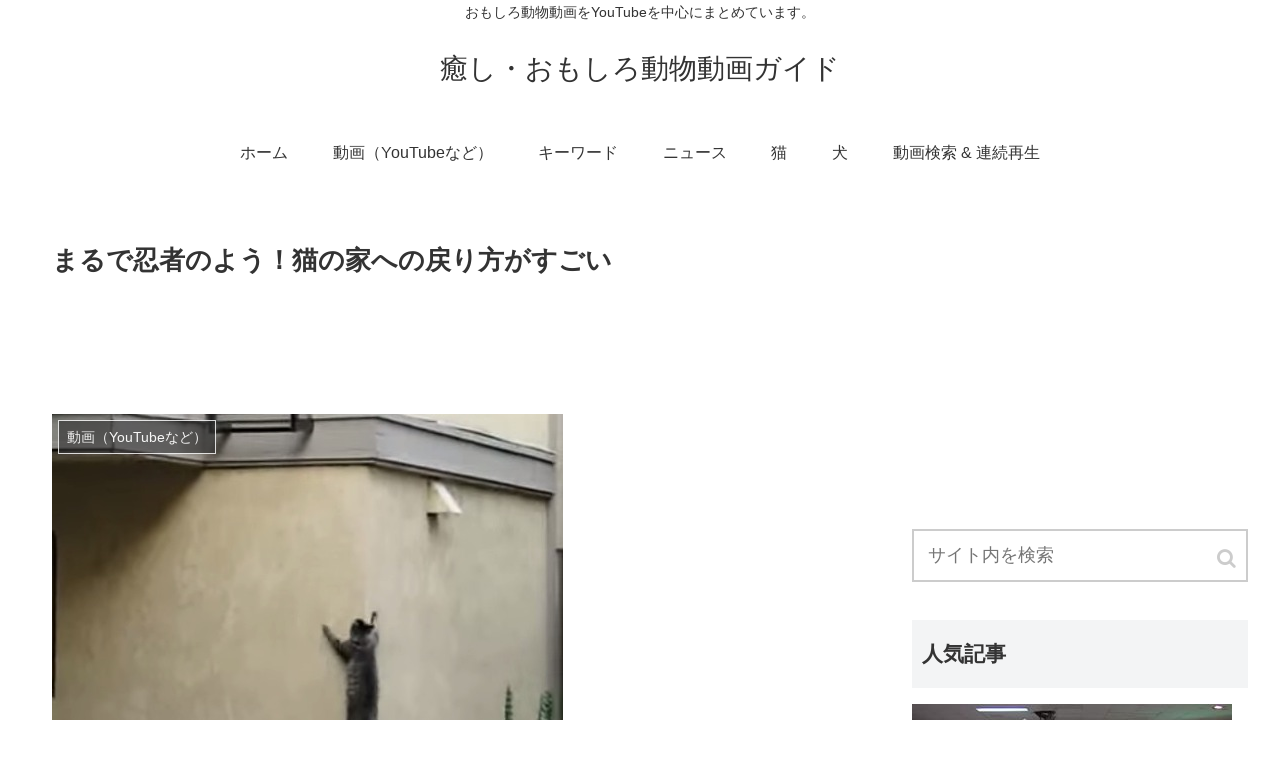

--- FILE ---
content_type: text/html; charset=UTF-8
request_url: https://pet-zuki.com/movie/pet-749.html
body_size: 12162
content:
<!doctype html>
<html lang="ja">

<head>
    <!-- Global site tag (gtag.js) - Google Analytics -->
  <script async src="https://www.googletagmanager.com/gtag/js?id=UA-104059993-1"></script>
  <script>
    window.dataLayer = window.dataLayer || [];
    function gtag(){dataLayer.push(arguments);}
    gtag('js', new Date());

    gtag('config', 'UA-104059993-1');
  </script>
  <!-- /Global site tag (gtag.js) - Google Analytics -->
  
  <!-- Other Analytics -->
<meta name="msvalidate.01" content="01D0153515CA8066413AEC35742A7273" />
<!-- /Other Analytics -->

<meta charset="utf-8">
<link rel="amphtml" href="https://pet-zuki.com/movie/pet-749.html?amp=1">

<meta http-equiv="X-UA-Compatible" content="IE=edge">

<meta name="HandheldFriendly" content="True">
<meta name="MobileOptimized" content="320">
<meta name="viewport" content="width=device-width, initial-scale=1"/>

<!-- Google Auto AdSense -->
<script async src="//pagead2.googlesyndication.com/pagead/js/adsbygoogle.js"></script>
<script>
  (adsbygoogle = window.adsbygoogle || []).push({
    google_ad_client: "ca-pub-7709522637658822",
    enable_page_level_ads: true
  });
</script>
<!-- End Google Auto AdSense -->


<title>まるで忍者のよう！猫の家への戻り方がすごい  |  癒し・おもしろ動物動画ガイド</title>
<link rel='dns-prefetch' href='//cdnjs.cloudflare.com' />
<link rel='dns-prefetch' href='//b.st-hatena.com' />
<link rel='dns-prefetch' href='//maxcdn.bootstrapcdn.com' />
<link rel='dns-prefetch' href='//s.w.org' />
<link rel="alternate" type="application/rss+xml" title="癒し・おもしろ動物動画ガイド &raquo; フィード" href="https://pet-zuki.com/feed" />
<link rel="alternate" type="application/rss+xml" title="癒し・おもしろ動物動画ガイド &raquo; コメントフィード" href="https://pet-zuki.com/comments/feed" />
<link rel='stylesheet' id='cocoon-style-css'  href='https://pet-zuki.com/sys/wp-content/themes/cocoon-master/style.css?ver=4.9.26&#038;fver=20180830053529' media='all' />
<style id='cocoon-style-inline-css'>
@media screen and (max-width:480px){.page-body{font-size:16px}}.main{width:860px}.sidebar{width:356px}@media screen and (max-width:1242px){ .wrap{width:auto}.main,.sidebar,.sidebar-left .main,.sidebar-left .sidebar{margin:0 .5%}.main{width:67%}.sidebar{padding:0 10px;width:30%}.entry-card-thumb{width:38%}.entry-card-content{margin-left:40%}}body::after{content:url(https://pet-zuki.com/sys/wp-content/themes/cocoon-master/lib/analytics/access.php?post_id=749&post_type=post);display:none}.toc-content,#toc-checkbox{display:none}#toc-checkbox:checked~.toc-content{display:block}.toc-title::after{content:'[開く]';margin-left:.5em;cursor:pointer;font-size:.8em}.toc-title:hover::after{text-decoration:underline}#toc-checkbox:checked+.toc-title::after{content:'[閉じる]'}#navi .navi-in>ul>li{width:auto}#navi .navi-in>ul>li>a{padding:0 1.4em}
</style>
<link rel='stylesheet' id='font-awesome-style-css'  href='https://maxcdn.bootstrapcdn.com/font-awesome/4.7.0/css/font-awesome.min.css?ver=4.9.26' media='all' />
<link rel='stylesheet' id='icomoon-style-css'  href='https://pet-zuki.com/sys/wp-content/themes/cocoon-master/webfonts/icomoon/style.css?ver=4.9.26&#038;fver=20180830053555' media='all' />
<link rel='stylesheet' id='baguettebox-style-css'  href='https://pet-zuki.com/sys/wp-content/themes/cocoon-master/plugins/baguettebox/dist/baguetteBox.min.css?ver=4.9.26&#038;fver=20180830053317' media='all' />
<link rel='stylesheet' id='slick-theme-style-css'  href='https://pet-zuki.com/sys/wp-content/themes/cocoon-master/plugins/slick/slick-theme.css?ver=4.9.26&#038;fver=20180830053413' media='all' />
<link rel='stylesheet' id='cocoon-child-style-css'  href='https://pet-zuki.com/sys/wp-content/themes/cocoon-child-master/style.css?ver=4.9.26&#038;fver=20180830054533' media='all' />
<link rel='stylesheet' id='contact-form-7-css'  href='https://pet-zuki.com/sys/wp-content/plugins/contact-form-7/includes/css/styles.css?ver=5.0.5&#038;fver=20181116030531' media='all' />
<link rel='shortlink' href='https://pet-zuki.com/?p=749' />
<script>
	window._se_plugin_version = '8.1.9';
</script>
<!-- Cocoon site icon -->
<link rel="icon" href="https://pet-zuki.com/sys/wp-content/themes/cocoon-master/images/site-icon32x32.png" sizes="32x32" />
<link rel="icon" href="https://pet-zuki.com/sys/wp-content/themes/cocoon-master/images/site-icon192x192.png" sizes="192x192" />
<link rel="apple-touch-icon" href="https://pet-zuki.com/sys/wp-content/themes/cocoon-master/images/site-icon180x180.png" />
<meta name="msapplication-TileImage" content="https://pet-zuki.com/sys/wp-content/themes/cocoon-master/images/site-icon270x270.png" />
<!-- Cocoon canonical -->
<link rel="canonical" href="https://pet-zuki.com/movie/pet-749.html">
<!-- Cocoon meta description -->
<meta name="description" content="まるで忍者のよう！猫の家への戻り方がすごいです。２階から飼い主が呼んでいます。すると。。壁にしがみついた！よじ登り。。到着！">
<!-- Cocoon meta keywords -->
<meta name="keywords" content="動画（YouTubeなど）">
<!-- Cocoon JSON-LD -->
<script type="application/ld+json">
{
  "@context": "https://schema.org",
  "@type": "Article",
  "mainEntityOfPage":{
    "@type":"WebPage",
    "@id":"https://pet-zuki.com/movie/pet-749.html"
  },
  "headline": "まるで忍者のよう！猫の家への戻り方がすごい",
  "image": {
    "@type": "ImageObject",
    "url": "https://pet-zuki.com/sys/wp-content/uploads/5e9b49ea3cc258157a3ad9c05fe316dc1.jpg",
    "width": 696,
    "height": 505
  },
  "datePublished": "2014-05-28T12:00:38+00:00",
  "dateModified": "2017-11-30T22:33:58+00:00",
  "author": {
    "@type": "Person",
    "name": "staff1"
  },
  "publisher": {
    "@type": "Organization",
    "name": "癒し・おもしろ動物動画ガイド",
    "logo": {
      "@type": "ImageObject",
      "url": "https://pet-zuki.com/sys/wp-content/uploads/screenshot-2018-08-09-15.04.45.jpg",
      "width": 424,
      "height": 60
    }
  },
  "description": "まるで忍者のよう！猫の家への戻り方がすごいです。２階から飼い主が呼んでいます。すると。。壁にしがみついた！よじ登り。。到着！…"
}
</script><!-- OGP -->
<meta property="og:type" content="article">
<meta property="og:description" content="まるで忍者のよう！猫の家への戻り方がすごいです。２階から飼い主が呼んでいます。すると。。壁にしがみついた！よじ登り。。到着！">
<meta property="og:title" content="まるで忍者のよう！猫の家への戻り方がすごい">
<meta property="og:url" content="https://pet-zuki.com/movie/pet-749.html">
<meta property="og:image" content="https://pet-zuki.com/sys/wp-content/uploads/5e9b49ea3cc258157a3ad9c05fe316dc1.jpg">
<meta property="og:site_name" content="癒し・おもしろ動物動画ガイド">
<meta property="og:locale" content="ja_JP">
<meta property="article:published_time" content="2014-05-28T12:00:38+00:00" />
<meta property="article:modified_time" content="2017-11-30T22:33:58+00:00" />
<meta property="article:section" content="動画（YouTubeなど）">
<meta property="article:tag" content="猫">
<!-- /OGP -->
<!-- Twitter Card -->
<meta name="twitter:card" content="summary">
<meta name="twitter:description" content="まるで忍者のよう！猫の家への戻り方がすごいです。２階から飼い主が呼んでいます。すると。。壁にしがみついた！よじ登り。。到着！">
<meta name="twitter:title" content="まるで忍者のよう！猫の家への戻り方がすごい">
<meta name="twitter:url" content="https://pet-zuki.com/movie/pet-749.html">
<meta name="twitter:image" content="https://pet-zuki.com/sys/wp-content/uploads/5e9b49ea3cc258157a3ad9c05fe316dc1.jpg">
<meta name="twitter:domain" content="pet-zuki.com">
<meta name="twitter:creator" content="@https://twitter.com/pet_zuki_zuki">
<meta name="twitter:site" content="@https://twitter.com/pet_zuki_zuki">
<!-- /Twitter Card -->



</head>

<body class="post-template-default single single-post postid-749 single-format-standard public-page page-body categoryid-1 ff-yu-gothic fz-18px fw-400 hlt-center-logo-wrap ect-entry-card-wrap rect-vartical-card-4-wrap  scrollable-sidebar no-scrollable-main sidebar-right mblt-slide-in author-guest no-carousel mobile-button-slide-in no-mobile-sidebar no-sp-snippet-related" itemscope itemtype="https://schema.org/WebPage">




<div id="container" class="container cf">
  <div id="header-container" class="header-container">
  <div class="header-container-in hlt-center-logo">
    <header id="header" class="header cf" itemscope itemtype="https://schema.org/WPHeader">

      <div id="header-in" class="header-in wrap cf" itemscope itemtype="https://schema.org/WebSite">

        <div class="tagline" itemprop="alternativeHeadline">おもしろ動物動画をYouTubeを中心にまとめています。</div>

        <div class="logo logo-header logo-text"><a href="https://pet-zuki.com" class="site-name site-name-text-link" itemprop="url"><span class="site-name-text" itemprop="name about">癒し・おもしろ動物動画ガイド</span></a></div>
        
      </div>

    </header>

    <!-- Navigation -->
<nav id="navi" class="navi cf" itemscope itemtype="https://schema.org/SiteNavigationElement">
  <div id="navi-in" class="navi-in wrap cf">
    <ul id="menu-%e3%83%a1%e3%83%8b%e3%83%a5%e3%83%bc-1" class="menu-header"><li id="menu-item-18" class="menu-item menu-item-type-custom menu-item-object-custom menu-item-home"><a href="https://pet-zuki.com/"><div class="caption-wrap"><div class="item-label">ホーム</div></div></a></li>
<li id="menu-item-4614" class="menu-item menu-item-type-taxonomy menu-item-object-category current-post-ancestor current-menu-parent current-post-parent"><a href="https://pet-zuki.com/movie"><div class="caption-wrap"><div class="item-label">動画（YouTubeなど）</div></div></a></li>
<li id="menu-item-427" class="menu-item menu-item-type-post_type menu-item-object-page"><a href="https://pet-zuki.com/tag"><div class="caption-wrap"><div class="item-label">キーワード</div></div></a></li>
<li id="menu-item-272" class="menu-item menu-item-type-taxonomy menu-item-object-category"><a href="https://pet-zuki.com/news"><div class="caption-wrap"><div class="item-label">ニュース</div></div></a></li>
<li id="menu-item-270" class="menu-item menu-item-type-custom menu-item-object-custom"><a href="https://pet-zuki.com/tag/cat"><div class="caption-wrap"><div class="item-label">猫</div></div></a></li>
<li id="menu-item-271" class="menu-item menu-item-type-custom menu-item-object-custom"><a href="https://pet-zuki.com/tag/dog"><div class="caption-wrap"><div class="item-label">犬</div></div></a></li>
<li id="menu-item-5698" class="menu-item menu-item-type-post_type menu-item-object-page"><a href="https://pet-zuki.com/youtube_jukebox"><div class="caption-wrap"><div class="item-label">動画検索 &#038; 連続再生</div></div></a></li>
</ul>      </div><!-- /#navi-in -->
</nav>
<!-- /Navigation -->  </div><!-- /.header-container-in -->
</div><!-- /.header-container -->
  
  
  <div id="carousel" class="carousel">
  <div id="carousel-in" class="carousel-in wrap">
    <div class="carousel-content cf">
              <a href="https://pet-zuki.com/movie/pet-352.html" class="carousel-entry-card-wrap a-wrap cf" title="睡魔と戦うプレーリードッグがカワイイ！">
<article class="carousel-entry-card e-card cf">

  <figure class="carousel-entry-card-thumb card-thumb">
        <img width="320" height="180" src="https://pet-zuki.com/sys/wp-content/uploads/2d83c97427a6d7b05b09addb705585771-320x180.jpg" class="carousel-entry-card-thumb-image card-thumb-image wp-post-image" alt="" srcset="https://pet-zuki.com/sys/wp-content/uploads/2d83c97427a6d7b05b09addb705585771-320x180.jpg 320w, https://pet-zuki.com/sys/wp-content/uploads/2d83c97427a6d7b05b09addb705585771-120x67.jpg 120w, https://pet-zuki.com/sys/wp-content/uploads/2d83c97427a6d7b05b09addb705585771-160x90.jpg 160w" sizes="(max-width: 320px) 100vw, 320px" />        <span class="cat-label cat-label-20">おすすめ</span>  </figure><!-- /.carousel-entry-thumb -->

  <div class="carousel-entry-card-content card-content">
    <div class="carousel-entry-card-title card-title">
      睡魔と戦うプレーリードッグがカワイイ！    </div>

  </div><!-- /.carousel-entry-card-content -->
</article><!-- /.carousel-entry-card -->
</a><!-- /.carousel-entry-card-wrap -->              <a href="https://pet-zuki.com/movie/pet-415.html" class="carousel-entry-card-wrap a-wrap cf" title="猫に段ボールの輪を見せたら。。。凄い技を披露！">
<article class="carousel-entry-card e-card cf">

  <figure class="carousel-entry-card-thumb card-thumb">
        <img width="320" height="180" src="https://pet-zuki.com/sys/wp-content/uploads/b978410a2cb313f8965723b0cf429d161-320x180.jpg" class="carousel-entry-card-thumb-image card-thumb-image wp-post-image" alt="" srcset="https://pet-zuki.com/sys/wp-content/uploads/b978410a2cb313f8965723b0cf429d161-320x180.jpg 320w, https://pet-zuki.com/sys/wp-content/uploads/b978410a2cb313f8965723b0cf429d161-120x67.jpg 120w, https://pet-zuki.com/sys/wp-content/uploads/b978410a2cb313f8965723b0cf429d161-160x90.jpg 160w" sizes="(max-width: 320px) 100vw, 320px" />        <span class="cat-label cat-label-20">おすすめ</span>  </figure><!-- /.carousel-entry-thumb -->

  <div class="carousel-entry-card-content card-content">
    <div class="carousel-entry-card-title card-title">
      猫に段ボールの輪を見せたら。。。凄い技を披露！    </div>

  </div><!-- /.carousel-entry-card-content -->
</article><!-- /.carousel-entry-card -->
</a><!-- /.carousel-entry-card-wrap -->              <a href="https://pet-zuki.com/movie/pet-381.html" class="carousel-entry-card-wrap a-wrap cf" title="泣いている赤ちゃんをあやす猫が素敵！">
<article class="carousel-entry-card e-card cf">

  <figure class="carousel-entry-card-thumb card-thumb">
        <img width="320" height="180" src="https://pet-zuki.com/sys/wp-content/uploads/a52113fedf52641f106c3e4c961a15c62-320x180.jpg" class="carousel-entry-card-thumb-image card-thumb-image wp-post-image" alt="" srcset="https://pet-zuki.com/sys/wp-content/uploads/a52113fedf52641f106c3e4c961a15c62-320x180.jpg 320w, https://pet-zuki.com/sys/wp-content/uploads/a52113fedf52641f106c3e4c961a15c62-120x67.jpg 120w, https://pet-zuki.com/sys/wp-content/uploads/a52113fedf52641f106c3e4c961a15c62-160x90.jpg 160w" sizes="(max-width: 320px) 100vw, 320px" />        <span class="cat-label cat-label-20">おすすめ</span>  </figure><!-- /.carousel-entry-thumb -->

  <div class="carousel-entry-card-content card-content">
    <div class="carousel-entry-card-title card-title">
      泣いている赤ちゃんをあやす猫が素敵！    </div>

  </div><!-- /.carousel-entry-card-content -->
</article><!-- /.carousel-entry-card -->
</a><!-- /.carousel-entry-card-wrap -->              <a href="https://pet-zuki.com/movie/pet-711.html" class="carousel-entry-card-wrap a-wrap cf" title="子猫のような？鳴き声のカエルの動画">
<article class="carousel-entry-card e-card cf">

  <figure class="carousel-entry-card-thumb card-thumb">
        <img width="320" height="180" src="https://pet-zuki.com/sys/wp-content/uploads/8d2071150c846273a894e597a62d30201-320x180.jpg" class="carousel-entry-card-thumb-image card-thumb-image wp-post-image" alt="" srcset="https://pet-zuki.com/sys/wp-content/uploads/8d2071150c846273a894e597a62d30201-320x180.jpg 320w, https://pet-zuki.com/sys/wp-content/uploads/8d2071150c846273a894e597a62d30201-120x67.jpg 120w, https://pet-zuki.com/sys/wp-content/uploads/8d2071150c846273a894e597a62d30201-160x90.jpg 160w" sizes="(max-width: 320px) 100vw, 320px" />        <span class="cat-label cat-label-20">おすすめ</span>  </figure><!-- /.carousel-entry-thumb -->

  <div class="carousel-entry-card-content card-content">
    <div class="carousel-entry-card-title card-title">
      子猫のような？鳴き声のカエルの動画    </div>

  </div><!-- /.carousel-entry-card-content -->
</article><!-- /.carousel-entry-card -->
</a><!-- /.carousel-entry-card-wrap -->              <a href="https://pet-zuki.com/movie/pet-46.html" class="carousel-entry-card-wrap a-wrap cf" title="マリオのジャンプする効果音に合わせて、飛びます！飛びます！な猫">
<article class="carousel-entry-card e-card cf">

  <figure class="carousel-entry-card-thumb card-thumb">
        <img width="320" height="180" src="https://pet-zuki.com/sys/wp-content/uploads/ed1f11847f84e4323a2a02f36465b16a-320x180.jpg" class="carousel-entry-card-thumb-image card-thumb-image wp-post-image" alt="" srcset="https://pet-zuki.com/sys/wp-content/uploads/ed1f11847f84e4323a2a02f36465b16a-320x180.jpg 320w, https://pet-zuki.com/sys/wp-content/uploads/ed1f11847f84e4323a2a02f36465b16a-120x67.jpg 120w, https://pet-zuki.com/sys/wp-content/uploads/ed1f11847f84e4323a2a02f36465b16a-160x90.jpg 160w" sizes="(max-width: 320px) 100vw, 320px" />        <span class="cat-label cat-label-20">おすすめ</span>  </figure><!-- /.carousel-entry-thumb -->

  <div class="carousel-entry-card-content card-content">
    <div class="carousel-entry-card-title card-title">
      マリオのジャンプする効果音に合わせて、飛びます！飛びます！な猫    </div>

  </div><!-- /.carousel-entry-card-content -->
</article><!-- /.carousel-entry-card -->
</a><!-- /.carousel-entry-card-wrap -->              <a href="https://pet-zuki.com/movie/pet-406.html" class="carousel-entry-card-wrap a-wrap cf" title="まんまと騙された！ワンちゃんに手品をした時のリアクションがカワイイ！">
<article class="carousel-entry-card e-card cf">

  <figure class="carousel-entry-card-thumb card-thumb">
        <img width="320" height="180" src="https://pet-zuki.com/sys/wp-content/uploads/933c71a0ace103c236995780d42e7ef71-320x180.jpg" class="carousel-entry-card-thumb-image card-thumb-image wp-post-image" alt="" srcset="https://pet-zuki.com/sys/wp-content/uploads/933c71a0ace103c236995780d42e7ef71-320x180.jpg 320w, https://pet-zuki.com/sys/wp-content/uploads/933c71a0ace103c236995780d42e7ef71-120x67.jpg 120w, https://pet-zuki.com/sys/wp-content/uploads/933c71a0ace103c236995780d42e7ef71-160x90.jpg 160w" sizes="(max-width: 320px) 100vw, 320px" />        <span class="cat-label cat-label-20">おすすめ</span>  </figure><!-- /.carousel-entry-thumb -->

  <div class="carousel-entry-card-content card-content">
    <div class="carousel-entry-card-title card-title">
      まんまと騙された！ワンちゃんに手品をした時のリアクションがカワイイ！    </div>

  </div><!-- /.carousel-entry-card-content -->
</article><!-- /.carousel-entry-card -->
</a><!-- /.carousel-entry-card-wrap -->              <a href="https://pet-zuki.com/movie/pet-42.html" class="carousel-entry-card-wrap a-wrap cf" title="ご主人様の近くにいたい！子猫が次々と足を登ってくる姿に胸キュン">
<article class="carousel-entry-card e-card cf">

  <figure class="carousel-entry-card-thumb card-thumb">
        <img width="320" height="180" src="https://pet-zuki.com/sys/wp-content/uploads/ae89a39dd08dd1d6495220accfc0db31-320x180.jpg" class="carousel-entry-card-thumb-image card-thumb-image wp-post-image" alt="" srcset="https://pet-zuki.com/sys/wp-content/uploads/ae89a39dd08dd1d6495220accfc0db31-320x180.jpg 320w, https://pet-zuki.com/sys/wp-content/uploads/ae89a39dd08dd1d6495220accfc0db31-120x67.jpg 120w, https://pet-zuki.com/sys/wp-content/uploads/ae89a39dd08dd1d6495220accfc0db31-160x90.jpg 160w" sizes="(max-width: 320px) 100vw, 320px" />        <span class="cat-label cat-label-20">おすすめ</span>  </figure><!-- /.carousel-entry-thumb -->

  <div class="carousel-entry-card-content card-content">
    <div class="carousel-entry-card-title card-title">
      ご主人様の近くにいたい！子猫が次々と足を登ってくる姿に胸キュン    </div>

  </div><!-- /.carousel-entry-card-content -->
</article><!-- /.carousel-entry-card -->
</a><!-- /.carousel-entry-card-wrap -->              <a href="https://pet-zuki.com/movie/pet-373.html" class="carousel-entry-card-wrap a-wrap cf" title="動物たちが〜初めて人間の赤ちゃんと〜出会ったぁ〜">
<article class="carousel-entry-card e-card cf">

  <figure class="carousel-entry-card-thumb card-thumb">
        <img width="320" height="180" src="https://pet-zuki.com/sys/wp-content/uploads/71640d4a856dfd3d16e75002c066e2071-320x180.jpg" class="carousel-entry-card-thumb-image card-thumb-image wp-post-image" alt="" srcset="https://pet-zuki.com/sys/wp-content/uploads/71640d4a856dfd3d16e75002c066e2071-320x180.jpg 320w, https://pet-zuki.com/sys/wp-content/uploads/71640d4a856dfd3d16e75002c066e2071-120x67.jpg 120w, https://pet-zuki.com/sys/wp-content/uploads/71640d4a856dfd3d16e75002c066e2071-160x90.jpg 160w" sizes="(max-width: 320px) 100vw, 320px" />        <span class="cat-label cat-label-20">おすすめ</span>  </figure><!-- /.carousel-entry-thumb -->

  <div class="carousel-entry-card-content card-content">
    <div class="carousel-entry-card-title card-title">
      動物たちが〜初めて人間の赤ちゃんと〜出会ったぁ〜    </div>

  </div><!-- /.carousel-entry-card-content -->
</article><!-- /.carousel-entry-card -->
</a><!-- /.carousel-entry-card-wrap -->              <a href="https://pet-zuki.com/news/pet-139.html" class="carousel-entry-card-wrap a-wrap cf" title="無敵の可愛さ！男の子とワンコの仲良しコンビ「ムーとたすく」">
<article class="carousel-entry-card e-card cf">

  <figure class="carousel-entry-card-thumb card-thumb">
        <img width="320" height="180" src="https://pet-zuki.com/sys/wp-content/uploads/1d7ca6e08abe89c0504750c68f4da99f-320x180.jpg" class="carousel-entry-card-thumb-image card-thumb-image wp-post-image" alt="" srcset="https://pet-zuki.com/sys/wp-content/uploads/1d7ca6e08abe89c0504750c68f4da99f-320x180.jpg 320w, https://pet-zuki.com/sys/wp-content/uploads/1d7ca6e08abe89c0504750c68f4da99f-120x67.jpg 120w, https://pet-zuki.com/sys/wp-content/uploads/1d7ca6e08abe89c0504750c68f4da99f-160x90.jpg 160w" sizes="(max-width: 320px) 100vw, 320px" />        <span class="cat-label cat-label-20">おすすめ</span>  </figure><!-- /.carousel-entry-thumb -->

  <div class="carousel-entry-card-content card-content">
    <div class="carousel-entry-card-title card-title">
      無敵の可愛さ！男の子とワンコの仲良しコンビ「ムーとたすく」    </div>

  </div><!-- /.carousel-entry-card-content -->
</article><!-- /.carousel-entry-card -->
</a><!-- /.carousel-entry-card-wrap -->              <a href="https://pet-zuki.com/movie/pet-204.html" class="carousel-entry-card-wrap a-wrap cf" title="最古の猫「マヌルネコ」のダルマ感がはんぱない！">
<article class="carousel-entry-card e-card cf">

  <figure class="carousel-entry-card-thumb card-thumb">
        <img width="320" height="180" src="https://pet-zuki.com/sys/wp-content/uploads/0da2e8cd486d58235f4172863601dc291-320x180.jpg" class="carousel-entry-card-thumb-image card-thumb-image wp-post-image" alt="" srcset="https://pet-zuki.com/sys/wp-content/uploads/0da2e8cd486d58235f4172863601dc291-320x180.jpg 320w, https://pet-zuki.com/sys/wp-content/uploads/0da2e8cd486d58235f4172863601dc291-120x67.jpg 120w, https://pet-zuki.com/sys/wp-content/uploads/0da2e8cd486d58235f4172863601dc291-160x90.jpg 160w" sizes="(max-width: 320px) 100vw, 320px" />        <span class="cat-label cat-label-20">おすすめ</span>  </figure><!-- /.carousel-entry-thumb -->

  <div class="carousel-entry-card-content card-content">
    <div class="carousel-entry-card-title card-title">
      最古の猫「マヌルネコ」のダルマ感がはんぱない！    </div>

  </div><!-- /.carousel-entry-card-content -->
</article><!-- /.carousel-entry-card -->
</a><!-- /.carousel-entry-card-wrap -->              <a href="https://pet-zuki.com/movie/pet-553.html" class="carousel-entry-card-wrap a-wrap cf" title="「猫ライオン、サバンナに憧れて」がめちゃカワイイ">
<article class="carousel-entry-card e-card cf">

  <figure class="carousel-entry-card-thumb card-thumb">
        <img width="320" height="180" src="https://pet-zuki.com/sys/wp-content/uploads/356e63409dfae5d64ede8e3b8679358d-320x180.jpg" class="carousel-entry-card-thumb-image card-thumb-image wp-post-image" alt="" srcset="https://pet-zuki.com/sys/wp-content/uploads/356e63409dfae5d64ede8e3b8679358d-320x180.jpg 320w, https://pet-zuki.com/sys/wp-content/uploads/356e63409dfae5d64ede8e3b8679358d-120x67.jpg 120w, https://pet-zuki.com/sys/wp-content/uploads/356e63409dfae5d64ede8e3b8679358d-160x90.jpg 160w" sizes="(max-width: 320px) 100vw, 320px" />        <span class="cat-label cat-label-20">おすすめ</span>  </figure><!-- /.carousel-entry-thumb -->

  <div class="carousel-entry-card-content card-content">
    <div class="carousel-entry-card-title card-title">
      「猫ライオン、サバンナに憧れて」がめちゃカワイイ    </div>

  </div><!-- /.carousel-entry-card-content -->
</article><!-- /.carousel-entry-card -->
</a><!-- /.carousel-entry-card-wrap -->              <a href="https://pet-zuki.com/movie/pet-444.html" class="carousel-entry-card-wrap a-wrap cf" title="悲しいくらいマジックに反応しない猫達">
<article class="carousel-entry-card e-card cf">

  <figure class="carousel-entry-card-thumb card-thumb">
        <img width="320" height="180" src="https://pet-zuki.com/sys/wp-content/uploads/4ba44415b8a085e0c128ba8576d2aecb1-320x180.jpg" class="carousel-entry-card-thumb-image card-thumb-image wp-post-image" alt="" srcset="https://pet-zuki.com/sys/wp-content/uploads/4ba44415b8a085e0c128ba8576d2aecb1-320x180.jpg 320w, https://pet-zuki.com/sys/wp-content/uploads/4ba44415b8a085e0c128ba8576d2aecb1-120x67.jpg 120w, https://pet-zuki.com/sys/wp-content/uploads/4ba44415b8a085e0c128ba8576d2aecb1-160x90.jpg 160w" sizes="(max-width: 320px) 100vw, 320px" />        <span class="cat-label cat-label-20">おすすめ</span>  </figure><!-- /.carousel-entry-thumb -->

  <div class="carousel-entry-card-content card-content">
    <div class="carousel-entry-card-title card-title">
      悲しいくらいマジックに反応しない猫達    </div>

  </div><!-- /.carousel-entry-card-content -->
</article><!-- /.carousel-entry-card -->
</a><!-- /.carousel-entry-card-wrap -->          </div>
  </div>
</div>

  
  
  
  <div id="content" class="content cf">

    <div id="content-in" class="content-in wrap cf">

        <main id="main" class="main" itemscope itemtype="https://schema.org/Blog">

<article id="post-749" class="article post-749 post type-post status-publish format-standard has-post-thumbnail hentry category-movie-post tag-cat-post" itemscope="itemscope" itemprop="blogPost" itemtype="https://schema.org/BlogPosting">
  
      
      
      <header class="article-header entry-header">
        <h1 class="entry-title" itemprop="headline">
          まるで忍者のよう！猫の家への戻り方がすごい        </h1>

        <div class="ad-area no-icon ad-below-title ad-horizontal ad-label-invisible cf" itemscope itemtype="https://schema.org/WPAdBlock">
  <div class="ad-label" itemprop="name"></div>
  <div class="ad-wrap">
    <div class="ad-responsive ad-usual"><script async src="//pagead2.googlesyndication.com/pagead/js/adsbygoogle.js"></script>
<!-- レスポンシブコード -->
<ins class="adsbygoogle"
     style="display:block"
     data-ad-client="ca-pub-7709522637658822"
     data-ad-slot="6359196082"
     data-ad-format="horizontal"></ins>
<script>
(adsbygoogle = window.adsbygoogle || []).push({});
</script></div>
          </div>

</div>

        
        <figure class="eye-catch" itemprop="image" itemscope itemtype="https://schema.org/ImageObject">
  <img width="511" height="371" src="https://pet-zuki.com/sys/wp-content/uploads/5e9b49ea3cc258157a3ad9c05fe316dc1.jpg" class="attachment-511x371 size-511x371 wp-post-image" alt="" srcset="https://pet-zuki.com/sys/wp-content/uploads/5e9b49ea3cc258157a3ad9c05fe316dc1.jpg 511w, https://pet-zuki.com/sys/wp-content/uploads/5e9b49ea3cc258157a3ad9c05fe316dc1-500x363.jpg 500w, https://pet-zuki.com/sys/wp-content/uploads/5e9b49ea3cc258157a3ad9c05fe316dc1-300x218.jpg 300w, https://pet-zuki.com/sys/wp-content/uploads/5e9b49ea3cc258157a3ad9c05fe316dc1-320x232.jpg 320w" sizes="(max-width: 511px) 100vw, 511px" />  <meta itemprop="url" content="https://pet-zuki.com/sys/wp-content/uploads/5e9b49ea3cc258157a3ad9c05fe316dc1.jpg">
  <meta itemprop="width" content="511">
  <meta itemprop="height" content="371">
  <span class="cat-label cat-label-1">動画（YouTubeなど）</span></figure>
        

        <div class="date-tags">
  <span class="post-date"><time class="entry-date date published" datetime="2014-05-28T12:00:38+00:00" itemprop="datePublished">2014.05.28</time></span><span class="post-update"><time class="entry-date date updated" datetime="2017-11-30T22:33:58+00:00" itemprop="dateModified">2017.11.30</time></span>
  </div>

         
        
        
      </header>

      <div class="entry-content cf" itemprop="mainEntityOfPage">
      <p>まるで忍者のよう！猫の家への戻り方がすごいです。</p>
<p><div class="video-container"><div class="video"><iframe width="560" height="315" src="//www.youtube.com/embed/RQnECXL3mow" frameborder="0" allowfullscreen></iframe></div></div></p>
<p>２階から飼い主が呼んでいます。すると。。<br />
<img src="https://pet-zuki.com/sys/wp-content/uploads/2e07d0a78077de06f08f6d0c5952a314.jpg" alt="まるで忍者のよう！猫の家への戻り方がすごい" width="598" height="422" class="alignnone size-full wp-image-750" srcset="https://pet-zuki.com/sys/wp-content/uploads/2e07d0a78077de06f08f6d0c5952a314.jpg 598w, https://pet-zuki.com/sys/wp-content/uploads/2e07d0a78077de06f08f6d0c5952a314-500x353.jpg 500w, https://pet-zuki.com/sys/wp-content/uploads/2e07d0a78077de06f08f6d0c5952a314-300x212.jpg 300w, https://pet-zuki.com/sys/wp-content/uploads/2e07d0a78077de06f08f6d0c5952a314-320x226.jpg 320w" sizes="(max-width: 598px) 100vw, 598px" /></p>
<p>壁にしがみついた！<br />
<img src="https://pet-zuki.com/sys/wp-content/uploads/5e9b49ea3cc258157a3ad9c05fe316dc.jpg" alt="まるで忍者のよう！猫の家への戻り方がすごい" width="511" height="371" class="alignnone size-full wp-image-751" srcset="https://pet-zuki.com/sys/wp-content/uploads/5e9b49ea3cc258157a3ad9c05fe316dc.jpg 511w, https://pet-zuki.com/sys/wp-content/uploads/5e9b49ea3cc258157a3ad9c05fe316dc-500x363.jpg 500w, https://pet-zuki.com/sys/wp-content/uploads/5e9b49ea3cc258157a3ad9c05fe316dc-300x218.jpg 300w, https://pet-zuki.com/sys/wp-content/uploads/5e9b49ea3cc258157a3ad9c05fe316dc-320x232.jpg 320w" sizes="(max-width: 511px) 100vw, 511px" /></p>
<p>よじ登り。。<br />
<img src="https://pet-zuki.com/sys/wp-content/uploads/ab8d4c1a8a96e29a82f7d37a21597d22.jpg" alt="まるで忍者のよう！猫の家への戻り方がすごい" width="562" height="366" class="alignnone size-full wp-image-752" srcset="https://pet-zuki.com/sys/wp-content/uploads/ab8d4c1a8a96e29a82f7d37a21597d22.jpg 562w, https://pet-zuki.com/sys/wp-content/uploads/ab8d4c1a8a96e29a82f7d37a21597d22-500x326.jpg 500w, https://pet-zuki.com/sys/wp-content/uploads/ab8d4c1a8a96e29a82f7d37a21597d22-300x195.jpg 300w, https://pet-zuki.com/sys/wp-content/uploads/ab8d4c1a8a96e29a82f7d37a21597d22-320x208.jpg 320w" sizes="(max-width: 562px) 100vw, 562px" /></p>
<p>到着！<br />
<img src="https://pet-zuki.com/sys/wp-content/uploads/9ae0701d5a3c3a944a245fce8d489796.jpg" alt="まるで忍者のよう！猫の家への戻り方がすごい" width="570" height="403" class="alignnone size-full wp-image-753" srcset="https://pet-zuki.com/sys/wp-content/uploads/9ae0701d5a3c3a944a245fce8d489796.jpg 570w, https://pet-zuki.com/sys/wp-content/uploads/9ae0701d5a3c3a944a245fce8d489796-500x354.jpg 500w, https://pet-zuki.com/sys/wp-content/uploads/9ae0701d5a3c3a944a245fce8d489796-300x212.jpg 300w, https://pet-zuki.com/sys/wp-content/uploads/9ae0701d5a3c3a944a245fce8d489796-320x226.jpg 320w" sizes="(max-width: 570px) 100vw, 570px" /></p>
      </div>

      
      <footer class="article-footer entry-footer">

        
        
        <div class="entry-categories-tags ctdt-two-rows">
  <div class="entry-categories"><a class="cat-link cat-link-1" href="https://pet-zuki.com/movie">動画（YouTubeなど）</a></div>
  <div class="entry-tags"><a class="tag-link tag-link-4" href="https://pet-zuki.com/tag/cat">猫</a></div>
</div>
        <div class="ad-area no-icon ad-content-bottom ad-rectangle ad-label-visible cf" itemscope itemtype="https://schema.org/WPAdBlock">
  <div class="ad-label" itemprop="name"></div>
  <div class="ad-wrap">
    <div class="ad-responsive ad-usual"><script async src="//pagead2.googlesyndication.com/pagead/js/adsbygoogle.js"></script>
<!-- レスポンシブコード -->
<ins class="adsbygoogle"
     style="display:block"
     data-ad-client="ca-pub-7709522637658822"
     data-ad-slot="6359196082"
     data-ad-format="rectangle"></ins>
<script>
(adsbygoogle = window.adsbygoogle || []).push({});
</script></div>
          </div>

</div>

        
        
        
        <div class="sns-share ss-col-4 bc-brand-color sbc-hide ss-bottom">
      <div class="sns-share-message">このページをシェアする</div>
  
  <div class="sns-share-buttons sns-buttons">
          <a href="https://twitter.com/intent/tweet?text=%E3%81%BE%E3%82%8B%E3%81%A7%E5%BF%8D%E8%80%85%E3%81%AE%E3%82%88%E3%81%86%EF%BC%81%E7%8C%AB%E3%81%AE%E5%AE%B6%E3%81%B8%E3%81%AE%E6%88%BB%E3%82%8A%E6%96%B9%E3%81%8C%E3%81%99%E3%81%94%E3%81%84&amp;url=https%3A%2F%2Fpet-zuki.com%2Fmovie%2Fpet-749.html&amp;via=pet_zuki_zuki&amp;related=pet_zuki_zuki" class="share-button twitter-button twitter-share-button-sq" target="blank" rel="nofollow"><span class="social-icon icon-twitter"></span><span class="button-caption">Twitter</span><span class="share-count twitter-share-count"></span></a>
    
          <a href="//www.facebook.com/sharer/sharer.php?u=https%3A%2F%2Fpet-zuki.com%2Fmovie%2Fpet-749.html&amp;t=%E3%81%BE%E3%82%8B%E3%81%A7%E5%BF%8D%E8%80%85%E3%81%AE%E3%82%88%E3%81%86%EF%BC%81%E7%8C%AB%E3%81%AE%E5%AE%B6%E3%81%B8%E3%81%AE%E6%88%BB%E3%82%8A%E6%96%B9%E3%81%8C%E3%81%99%E3%81%94%E3%81%84" class="share-button facebook-button facebook-share-button-sq" target="blank" rel="nofollow"><span class="social-icon icon-facebook"></span><span class="button-caption">Facebook</span><span class="share-count facebook-share-count"></span></a>
    
          <a href="//b.hatena.ne.jp/entry/s/pet-zuki.com/movie/pet-749.html" class="share-button hatebu-button hatena-bookmark-button hatebu-share-button-sq" data-hatena-bookmark-layout="simple" title="まるで忍者のよう！猫の家への戻り方がすごい" target="blank" rel="nofollow"><span class="social-icon icon-hatena"></span><span class="button-caption">はてブ</span><span class="share-count hatebu-share-count"></span></a>
    
    
    
          <a href="//timeline.line.me/social-plugin/share?url=https%3A%2F%2Fpet-zuki.com%2Fmovie%2Fpet-749.html" class="share-button line-button line-share-button-sq" target="_blank" rel="nofollow"><span class="social-icon icon-line"></span><span class="button-caption">LINE</span><span class="share-count line-share-count"></span></a>
    
  </div><!-- /.sns-share-buttons -->

</div><!-- /.sns-share -->

        <!-- SNSページ -->
<div class="sns-follow bc-brand-color fbc-hide">

    <div class="sns-follow-message">当サイトをフォローする</div>
    <div class="sns-follow-buttons sns-buttons">

  
      <a href="https://twitter.com/pet_zuki_zuki" class="follow-button twitter-button twitter-follow-button-sq" target="_blank" title="Twitterをフォロー" rel="nofollow"><span class="icon-twitter-logo"></span></a>
  
  
  
  
  
  
  
  
  
  
  
  
  
  </div><!-- /.sns-follow-buttons -->

</div><!-- /.sns-follow -->

        
        
        
        <div class="footer-meta">
  <div class="author-info">
    <a href="https://pet-zuki.com/authors/2" class="author-link">
      <span class="post-author vcard author" itemprop="editor author creator copyrightHolder" itemscope itemtype="https://schema.org/Person">
        <span class="author-name fn" itemprop="name">staff1</span>
      </span>
    </a>
  </div>
</div>
        <!-- publisher設定 -->
                <div class="publisher" itemprop="publisher" itemscope itemtype="https://schema.org/Organization">
            <div itemprop="logo" itemscope itemtype="https://schema.org/ImageObject">
              <img src="https://pet-zuki.com/sys/wp-content/uploads/33711916_ml.jpg" width="680" height="376" alt="">
              <meta itemprop="url" content="https://pet-zuki.com/sys/wp-content/uploads/33711916_ml.jpg">
              <meta itemprop="width" content="680">
              <meta itemprop="height" content="376">
            </div>
            <div itemprop="name">癒し・おもしろ動物動画ガイド</div>
        </div>
      </footer>

    </article>


<div class="under-entry-content">
  <aside id="related-entries" class="related-entries rect-vartical-card rect-vartical-card-4">
  <h2 class="related-entry-heading">
    <span class="related-entry-main-heading main-caption">
      関連記事    </span>
      </h2>
  <div class="related-list">
           <a href="https://pet-zuki.com/movie/pet-2278.html" class="related-entry-card-wrap a-wrap cf" title="モヒカンな猫が暖かそう">
<article class="related-entry-card e-card cf">

  <figure class="related-entry-card-thumb card-thumb e-card-thumb">
        <img width="160" height="90" src="https://pet-zuki.com/sys/wp-content/uploads/ac0fa76b5ef246600fe05e9eb6d9aca01-160x90.jpg" class="related-entry-card-thumb-image card-thumb-image wp-post-image" alt="" srcset="https://pet-zuki.com/sys/wp-content/uploads/ac0fa76b5ef246600fe05e9eb6d9aca01-160x90.jpg 160w, https://pet-zuki.com/sys/wp-content/uploads/ac0fa76b5ef246600fe05e9eb6d9aca01-120x67.jpg 120w, https://pet-zuki.com/sys/wp-content/uploads/ac0fa76b5ef246600fe05e9eb6d9aca01-320x180.jpg 320w" sizes="(max-width: 160px) 100vw, 160px" />        <span class="cat-label cat-label-1">動画（YouTubeなど）</span>  </figure><!-- /.related-entry-thumb -->

  <div class="related-entry-card-content card-content e-card-content">
    <h3 class="related-entry-card-title card-title e-card-title">
      モヒカンな猫が暖かそう    </h3>
        <div class="related-entry-card-meta card-meta e-card-meta">
      <div class="related-entry-card-info e-card-info">
                              </div>
    </div>

  </div><!-- /.related-entry-card-content -->



</article><!-- /.related-entry-card -->
</a><!-- /.related-entry-card-wrap -->       <a href="https://pet-zuki.com/movie/pet-1411.html" class="related-entry-card-wrap a-wrap cf" title="発泡スチロールのプールにテンションMAXなフェレット達がカワイイ！">
<article class="related-entry-card e-card cf">

  <figure class="related-entry-card-thumb card-thumb e-card-thumb">
        <img width="160" height="90" src="https://pet-zuki.com/sys/wp-content/uploads/1db8c5e902dc0fb71d80478bf047dfe7-160x90.jpg" class="related-entry-card-thumb-image card-thumb-image wp-post-image" alt="" srcset="https://pet-zuki.com/sys/wp-content/uploads/1db8c5e902dc0fb71d80478bf047dfe7-160x90.jpg 160w, https://pet-zuki.com/sys/wp-content/uploads/1db8c5e902dc0fb71d80478bf047dfe7-120x67.jpg 120w, https://pet-zuki.com/sys/wp-content/uploads/1db8c5e902dc0fb71d80478bf047dfe7-320x180.jpg 320w" sizes="(max-width: 160px) 100vw, 160px" />        <span class="cat-label cat-label-1">動画（YouTubeなど）</span>  </figure><!-- /.related-entry-thumb -->

  <div class="related-entry-card-content card-content e-card-content">
    <h3 class="related-entry-card-title card-title e-card-title">
      発泡スチロールのプールにテンションMAXなフェレット達がカワイイ！    </h3>
        <div class="related-entry-card-meta card-meta e-card-meta">
      <div class="related-entry-card-info e-card-info">
                              </div>
    </div>

  </div><!-- /.related-entry-card-content -->



</article><!-- /.related-entry-card -->
</a><!-- /.related-entry-card-wrap -->       <a href="https://pet-zuki.com/movie/pet-1058.html" class="related-entry-card-wrap a-wrap cf" title="井戸に落ちた子猫が見せた火事場の馬鹿力とは！？">
<article class="related-entry-card e-card cf">

  <figure class="related-entry-card-thumb card-thumb e-card-thumb">
        <img width="160" height="90" src="https://pet-zuki.com/sys/wp-content/uploads/af2e907eb86505e01ad35c5edbd68df41-160x90.jpg" class="related-entry-card-thumb-image card-thumb-image wp-post-image" alt="" srcset="https://pet-zuki.com/sys/wp-content/uploads/af2e907eb86505e01ad35c5edbd68df41-160x90.jpg 160w, https://pet-zuki.com/sys/wp-content/uploads/af2e907eb86505e01ad35c5edbd68df41-120x67.jpg 120w, https://pet-zuki.com/sys/wp-content/uploads/af2e907eb86505e01ad35c5edbd68df41-320x180.jpg 320w" sizes="(max-width: 160px) 100vw, 160px" />        <span class="cat-label cat-label-1">動画（YouTubeなど）</span>  </figure><!-- /.related-entry-thumb -->

  <div class="related-entry-card-content card-content e-card-content">
    <h3 class="related-entry-card-title card-title e-card-title">
      井戸に落ちた子猫が見せた火事場の馬鹿力とは！？    </h3>
        <div class="related-entry-card-meta card-meta e-card-meta">
      <div class="related-entry-card-info e-card-info">
                              </div>
    </div>

  </div><!-- /.related-entry-card-content -->



</article><!-- /.related-entry-card -->
</a><!-- /.related-entry-card-wrap -->       <a href="https://pet-zuki.com/movie/pet-7006.html" class="related-entry-card-wrap a-wrap cf" title="可愛い我が子に囲まれた幸せそうな猫夫婦の動画">
<article class="related-entry-card e-card cf">

  <figure class="related-entry-card-thumb card-thumb e-card-thumb">
        <img width="160" height="90" src="https://pet-zuki.com/sys/wp-content/uploads/pet-7006-160x90.jpg" class="related-entry-card-thumb-image card-thumb-image wp-post-image" alt="" srcset="https://pet-zuki.com/sys/wp-content/uploads/pet-7006-160x90.jpg 160w, https://pet-zuki.com/sys/wp-content/uploads/pet-7006-120x67.jpg 120w, https://pet-zuki.com/sys/wp-content/uploads/pet-7006-320x180.jpg 320w" sizes="(max-width: 160px) 100vw, 160px" />        <span class="cat-label cat-label-1">動画（YouTubeなど）</span>  </figure><!-- /.related-entry-thumb -->

  <div class="related-entry-card-content card-content e-card-content">
    <h3 class="related-entry-card-title card-title e-card-title">
      可愛い我が子に囲まれた幸せそうな猫夫婦の動画    </h3>
        <div class="related-entry-card-meta card-meta e-card-meta">
      <div class="related-entry-card-info e-card-info">
                              </div>
    </div>

  </div><!-- /.related-entry-card-content -->



</article><!-- /.related-entry-card -->
</a><!-- /.related-entry-card-wrap -->  
    </div>
</aside>

  <div class="ad-area no-icon ad-below-related-posts ad-rectangle ad-label-visible cf" itemscope itemtype="https://schema.org/WPAdBlock">
  <div class="ad-label" itemprop="name"></div>
  <div class="ad-wrap">
    <div class="ad-responsive ad-usual"><script async src="//pagead2.googlesyndication.com/pagead/js/adsbygoogle.js"></script>
<!-- レスポンシブコード -->
<ins class="adsbygoogle"
     style="display:block"
     data-ad-client="ca-pub-7709522637658822"
     data-ad-slot="6359196082"
     data-ad-format="rectangle"></ins>
<script>
(adsbygoogle = window.adsbygoogle || []).push({});
</script></div>
          </div>

</div>

      <div id="custom_html-12" class="widget_text widget widget-below-related-entries widget_custom_html"><div class="textwidget custom-html-widget"><script async src="//pagead2.googlesyndication.com/pagead/js/adsbygoogle.js"></script>
<ins class="adsbygoogle"
     style="display:block"
     data-ad-format="autorelaxed"
     data-ad-client="ca-pub-7709522637658822"
     data-ad-slot="1711197768"></ins>
<script>
     (adsbygoogle = window.adsbygoogle || []).push({});
</script></div></div>  
  <div id="pager-post-navi" class="pager-post-navi post-navi-default cf">
<a href="https://pet-zuki.com/movie/pet-742.html" title="アシカ専用ベンチに座ってみると。。。" class="prev-post a-wrap cf">
        <figure class="prev-post-thumb card-thumb"><img width="120" height="67" src="https://pet-zuki.com/sys/wp-content/uploads/7bf291fd80387794ba6144600324d2c31-120x67.jpg" class="attachment-thumb120 size-thumb120 wp-post-image" alt="" srcset="https://pet-zuki.com/sys/wp-content/uploads/7bf291fd80387794ba6144600324d2c31-120x67.jpg 120w, https://pet-zuki.com/sys/wp-content/uploads/7bf291fd80387794ba6144600324d2c31-160x90.jpg 160w, https://pet-zuki.com/sys/wp-content/uploads/7bf291fd80387794ba6144600324d2c31-320x180.jpg 320w" sizes="(max-width: 120px) 100vw, 120px" /></figure>
        <div class="prev-post-title">アシカ専用ベンチに座ってみると。。。</div></a><a href="https://pet-zuki.com/movie/pet-759.html" title="猫に足の裏をペロペロされた時の赤ちゃんの反応がカワイイ！" class="next-post a-wrap cf">
        <figure class="next-post-thumb card-thumb">
        <img width="120" height="67" src="https://pet-zuki.com/sys/wp-content/uploads/c12b764ce94f950c16578eb85469b29a-120x67.jpg" class="attachment-thumb120 size-thumb120 wp-post-image" alt="" srcset="https://pet-zuki.com/sys/wp-content/uploads/c12b764ce94f950c16578eb85469b29a-120x67.jpg 120w, https://pet-zuki.com/sys/wp-content/uploads/c12b764ce94f950c16578eb85469b29a-160x90.jpg 160w, https://pet-zuki.com/sys/wp-content/uploads/c12b764ce94f950c16578eb85469b29a-320x180.jpg 320w" sizes="(max-width: 120px) 100vw, 120px" /></figure>
<div class="next-post-title">猫に足の裏をペロペロされた時の赤ちゃんの反応がカワイイ！</div></a></div><!-- /.pager-post-navi -->

  
  
</div>

<div id="breadcrumb" class="breadcrumb breadcrumb-category sbp-main-bottom" itemscope itemtype="https://schema.org/BreadcrumbList"><div class="breadcrumb-home" itemscope itemtype="https://schema.org/ListItem" itemprop="itemListElement"><span class="fa fa-home fa-fw"></span><a href="https://pet-zuki.com" itemprop="item"><span itemprop="name">ホーム</span></a><meta itemprop="position" content="1" /><span class="sp"><span class="fa fa-angle-right"></span></span></div><div class="breadcrumb-item" itemscope itemtype="https://schema.org/ListItem" itemprop="itemListElement"><span class="fa fa-folder fa-fw"></span><a href="https://pet-zuki.com/movie" itemprop="item"><span itemprop="name">動画（YouTubeなど）</span></a><meta itemprop="position" content="2" /></div></div><!-- /#breadcrumb -->

          </main>

        <div id="sidebar" class="sidebar nwa cf" role="complementary">

  <div class="ad-area no-icon ad-sidebar-top ad-auto ad-label-invisible cf" itemscope itemtype="https://schema.org/WPAdBlock">
  <div class="ad-label" itemprop="name"></div>
  <div class="ad-wrap">
    <div class="ad-responsive ad-usual"><script async src="//pagead2.googlesyndication.com/pagead/js/adsbygoogle.js"></script>
<!-- レスポンシブコード -->
<ins class="adsbygoogle"
     style="display:block"
     data-ad-client="ca-pub-7709522637658822"
     data-ad-slot="6359196082"
     data-ad-format="auto"></ins>
<script>
(adsbygoogle = window.adsbygoogle || []).push({});
</script></div>
          </div>

</div>

	<aside id="search-2" class="widget widget-sidebar widget-sidebar-standard widget_search"><form class="search-box" method="get" action="https://pet-zuki.com/">
  <input type="text" placeholder="サイト内を検索" name="s" class="search-edit">
  <button type="submit" class="search-submit"></button>
</form></aside><aside id="custom_html-11" class="widget_text widget widget-sidebar widget-sidebar-standard widget_custom_html"><h3 class="widget-sidebar-title widget-title">人気記事</h3><div class="textwidget custom-html-widget"><aside class="widget widget_new_entries"><div class="new-entrys new-entrys-large new-entrys-large-on clearfix"><div class="new-entry">

  <div class="new-entry-thumb">
      <a href="https://pet-zuki.com/movie/pet-4118.html" class="new-entry-image" title="天井から降ってきた猫"><img width="320" height="180" src="https://pet-zuki.com/sys/wp-content/uploads/1ad5c77562fa102afd273431667575391-320x180.jpg" class="attachment-thumb320 size-thumb320 wp-post-image" alt="天井から降ってきた猫" srcset="https://pet-zuki.com/sys/wp-content/uploads/1ad5c77562fa102afd273431667575391-320x180.jpg 320w, https://pet-zuki.com/sys/wp-content/uploads/1ad5c77562fa102afd273431667575391-120x67.jpg 120w, https://pet-zuki.com/sys/wp-content/uploads/1ad5c77562fa102afd273431667575391-160x90.jpg 160w" sizes="(max-width: 320px) 100vw, 320px" /></a>
    </div><!-- /.new-entry-thumb -->

  <div class="new-entry-content">
    <a href="https://pet-zuki.com/movie/pet-4118.html" class="new-entry-title" title="天井から降ってきた猫">天井から降ってきた猫</a>
  </div><!-- /.new-entry-content -->

</div><!-- /.new-entry -->
</div></aside></div></aside><aside id="text-17" class="widget widget-sidebar widget-sidebar-standard widget_text"><h3 class="widget-sidebar-title widget-title">人気の動画検索キーワード</h3>			<div class="textwidget"><a href="https://pet-zuki.com/youtube_jukebox?yt_key=子猫">子猫</a>、<a href="https://pet-zuki.com/youtube_jukebox?yt_key=子犬">子犬</a>、<a href="https://pet-zuki.com/youtube_jukebox?yt_key=おもしろ動物">おもしろ動物</a>、<a href="https://pet-zuki.com/youtube_jukebox?yt_key=かわいい動物">かわいい動物</a>、<a href="https://pet-zuki.com/youtube_jukebox?yt_key=癒される動物">癒される動物</a>、<a href="https://pet-zuki.com/youtube_jukebox?yt_key=笑える動物">笑える動物</a></div>
		</aside><aside id="archives-2" class="widget widget-sidebar widget-sidebar-standard widget_archive"><h3 class="widget-sidebar-title widget-title">過去の記事</h3>		<label class="screen-reader-text" for="archives-dropdown-2">過去の記事</label>
		<select id="archives-dropdown-2" name="archive-dropdown" onchange='document.location.href=this.options[this.selectedIndex].value;'>
			
			<option value="">月を選択</option>
				<option value='https://pet-zuki.com/date/2018/10'> 2018年10月 &nbsp;(1)</option>
	<option value='https://pet-zuki.com/date/2018/06'> 2018年6月 &nbsp;(1)</option>
	<option value='https://pet-zuki.com/date/2018/05'> 2018年5月 &nbsp;(5)</option>
	<option value='https://pet-zuki.com/date/2018/04'> 2018年4月 &nbsp;(16)</option>
	<option value='https://pet-zuki.com/date/2018/03'> 2018年3月 &nbsp;(7)</option>
	<option value='https://pet-zuki.com/date/2018/02'> 2018年2月 &nbsp;(4)</option>
	<option value='https://pet-zuki.com/date/2018/01'> 2018年1月 &nbsp;(10)</option>
	<option value='https://pet-zuki.com/date/2017/12'> 2017年12月 &nbsp;(15)</option>
	<option value='https://pet-zuki.com/date/2017/11'> 2017年11月 &nbsp;(4)</option>
	<option value='https://pet-zuki.com/date/2017/09'> 2017年9月 &nbsp;(7)</option>
	<option value='https://pet-zuki.com/date/2017/08'> 2017年8月 &nbsp;(5)</option>
	<option value='https://pet-zuki.com/date/2017/07'> 2017年7月 &nbsp;(8)</option>
	<option value='https://pet-zuki.com/date/2017/06'> 2017年6月 &nbsp;(12)</option>
	<option value='https://pet-zuki.com/date/2017/05'> 2017年5月 &nbsp;(4)</option>
	<option value='https://pet-zuki.com/date/2017/04'> 2017年4月 &nbsp;(24)</option>
	<option value='https://pet-zuki.com/date/2017/03'> 2017年3月 &nbsp;(18)</option>
	<option value='https://pet-zuki.com/date/2017/02'> 2017年2月 &nbsp;(2)</option>
	<option value='https://pet-zuki.com/date/2016/12'> 2016年12月 &nbsp;(3)</option>
	<option value='https://pet-zuki.com/date/2016/11'> 2016年11月 &nbsp;(3)</option>
	<option value='https://pet-zuki.com/date/2016/10'> 2016年10月 &nbsp;(10)</option>
	<option value='https://pet-zuki.com/date/2016/09'> 2016年9月 &nbsp;(22)</option>
	<option value='https://pet-zuki.com/date/2016/08'> 2016年8月 &nbsp;(27)</option>
	<option value='https://pet-zuki.com/date/2016/07'> 2016年7月 &nbsp;(3)</option>
	<option value='https://pet-zuki.com/date/2016/06'> 2016年6月 &nbsp;(4)</option>
	<option value='https://pet-zuki.com/date/2016/05'> 2016年5月 &nbsp;(12)</option>
	<option value='https://pet-zuki.com/date/2016/04'> 2016年4月 &nbsp;(14)</option>
	<option value='https://pet-zuki.com/date/2016/03'> 2016年3月 &nbsp;(16)</option>
	<option value='https://pet-zuki.com/date/2016/02'> 2016年2月 &nbsp;(15)</option>
	<option value='https://pet-zuki.com/date/2016/01'> 2016年1月 &nbsp;(14)</option>
	<option value='https://pet-zuki.com/date/2015/11'> 2015年11月 &nbsp;(1)</option>
	<option value='https://pet-zuki.com/date/2015/10'> 2015年10月 &nbsp;(3)</option>
	<option value='https://pet-zuki.com/date/2015/09'> 2015年9月 &nbsp;(6)</option>
	<option value='https://pet-zuki.com/date/2015/05'> 2015年5月 &nbsp;(11)</option>
	<option value='https://pet-zuki.com/date/2015/04'> 2015年4月 &nbsp;(24)</option>
	<option value='https://pet-zuki.com/date/2015/03'> 2015年3月 &nbsp;(31)</option>
	<option value='https://pet-zuki.com/date/2015/02'> 2015年2月 &nbsp;(26)</option>
	<option value='https://pet-zuki.com/date/2015/01'> 2015年1月 &nbsp;(29)</option>
	<option value='https://pet-zuki.com/date/2014/12'> 2014年12月 &nbsp;(31)</option>
	<option value='https://pet-zuki.com/date/2014/11'> 2014年11月 &nbsp;(28)</option>
	<option value='https://pet-zuki.com/date/2014/10'> 2014年10月 &nbsp;(26)</option>
	<option value='https://pet-zuki.com/date/2014/09'> 2014年9月 &nbsp;(17)</option>
	<option value='https://pet-zuki.com/date/2014/08'> 2014年8月 &nbsp;(32)</option>
	<option value='https://pet-zuki.com/date/2014/07'> 2014年7月 &nbsp;(7)</option>
	<option value='https://pet-zuki.com/date/2014/06'> 2014年6月 &nbsp;(4)</option>
	<option value='https://pet-zuki.com/date/2014/05'> 2014年5月 &nbsp;(23)</option>
	<option value='https://pet-zuki.com/date/2014/04'> 2014年4月 &nbsp;(29)</option>
	<option value='https://pet-zuki.com/date/2014/03'> 2014年3月 &nbsp;(28)</option>
	<option value='https://pet-zuki.com/date/2014/02'> 2014年2月 &nbsp;(17)</option>

		</select>
		</aside>
  
    <div id="sidebar-scroll" class="sidebar-scroll">
    <aside id="new_entries-2" class="widget widget-sidebar widget-sidebar-scroll widget_new_entries"><h3 class="widget-sidebar-scroll-title widget-title">新着記事</h3>  <div class="new-entry-cards widget-entry-cards no-icon cf">
      <a href="https://pet-zuki.com/movie/pet-7047.html" class="new-entry-card-link widget-entry-card-link a-wrap" title="猫に抱き枕にされているニワトリの動画">
    <div class="new-entry-card widget-entry-card e-card cf">
      <figure class="new-entry-card-thumb widget-entry-card-thumb card-thumb">
              <img width="120" height="67" src="https://pet-zuki.com/sys/wp-content/uploads/pet-7047-120x67.jpg" class="attachment-thumb120 size-thumb120 wp-post-image" alt="" srcset="https://pet-zuki.com/sys/wp-content/uploads/pet-7047-120x67.jpg 120w, https://pet-zuki.com/sys/wp-content/uploads/pet-7047-160x90.jpg 160w, https://pet-zuki.com/sys/wp-content/uploads/pet-7047-320x180.jpg 320w" sizes="(max-width: 120px) 100vw, 120px" />            </figure><!-- /.new-entry-card-thumb -->

      <div class="new-entry-card-content widget-entry-card-content card-content">
        <div class="new-entry-card-title widget-entry-card-title card-title">猫に抱き枕にされているニワトリの動画</div>
        <div class="new-entry-card-post-date display-none">2018.10.26</div>
      </div><!-- /.new-entry-content -->
    </div><!-- /.new-entry-card -->
  </a><!-- /.new-entry-card-link -->
    <a href="https://pet-zuki.com/movie/pet-7030.html" class="new-entry-card-link widget-entry-card-link a-wrap" title="猫、犬、鳩、ネズミが仲良くお風呂に入っている動画">
    <div class="new-entry-card widget-entry-card e-card cf">
      <figure class="new-entry-card-thumb widget-entry-card-thumb card-thumb">
              <img width="120" height="67" src="https://pet-zuki.com/sys/wp-content/uploads/pet-7030-120x67.png" class="attachment-thumb120 size-thumb120 wp-post-image" alt="" srcset="https://pet-zuki.com/sys/wp-content/uploads/pet-7030-120x67.png 120w, https://pet-zuki.com/sys/wp-content/uploads/pet-7030-160x90.png 160w, https://pet-zuki.com/sys/wp-content/uploads/pet-7030-320x180.png 320w" sizes="(max-width: 120px) 100vw, 120px" />            </figure><!-- /.new-entry-card-thumb -->

      <div class="new-entry-card-content widget-entry-card-content card-content">
        <div class="new-entry-card-title widget-entry-card-title card-title">猫、犬、鳩、ネズミが仲良くお風呂に入っている動画</div>
        <div class="new-entry-card-post-date display-none">2018.06.10</div>
      </div><!-- /.new-entry-content -->
    </div><!-- /.new-entry-card -->
  </a><!-- /.new-entry-card-link -->
    <a href="https://pet-zuki.com/movie/pet-7021.html" class="new-entry-card-link widget-entry-card-link a-wrap" title="熊と美女が戯れるドキドキするけど美しい動画">
    <div class="new-entry-card widget-entry-card e-card cf">
      <figure class="new-entry-card-thumb widget-entry-card-thumb card-thumb">
              <img width="120" height="67" src="https://pet-zuki.com/sys/wp-content/uploads/pet-7021-120x67.jpg" class="attachment-thumb120 size-thumb120 wp-post-image" alt="" srcset="https://pet-zuki.com/sys/wp-content/uploads/pet-7021-120x67.jpg 120w, https://pet-zuki.com/sys/wp-content/uploads/pet-7021-160x90.jpg 160w, https://pet-zuki.com/sys/wp-content/uploads/pet-7021-320x180.jpg 320w" sizes="(max-width: 120px) 100vw, 120px" />            </figure><!-- /.new-entry-card-thumb -->

      <div class="new-entry-card-content widget-entry-card-content card-content">
        <div class="new-entry-card-title widget-entry-card-title card-title">熊と美女が戯れるドキドキするけど美しい動画</div>
        <div class="new-entry-card-post-date display-none">2018.05.21</div>
      </div><!-- /.new-entry-content -->
    </div><!-- /.new-entry-card -->
  </a><!-- /.new-entry-card-link -->
    <a href="https://pet-zuki.com/movie/pet-7014.html" class="new-entry-card-link widget-entry-card-link a-wrap" title="前世はヤギかなんかかしら。。野菜をムシャムシャ食べる犬">
    <div class="new-entry-card widget-entry-card e-card cf">
      <figure class="new-entry-card-thumb widget-entry-card-thumb card-thumb">
              <img width="120" height="67" src="https://pet-zuki.com/sys/wp-content/uploads/pet-7014-120x67.jpg" class="attachment-thumb120 size-thumb120 wp-post-image" alt="" srcset="https://pet-zuki.com/sys/wp-content/uploads/pet-7014-120x67.jpg 120w, https://pet-zuki.com/sys/wp-content/uploads/pet-7014-160x90.jpg 160w, https://pet-zuki.com/sys/wp-content/uploads/pet-7014-320x180.jpg 320w" sizes="(max-width: 120px) 100vw, 120px" />            </figure><!-- /.new-entry-card-thumb -->

      <div class="new-entry-card-content widget-entry-card-content card-content">
        <div class="new-entry-card-title widget-entry-card-title card-title">前世はヤギかなんかかしら。。野菜をムシャムシャ食べる犬</div>
        <div class="new-entry-card-post-date display-none">2018.05.14</div>
      </div><!-- /.new-entry-content -->
    </div><!-- /.new-entry-card -->
  </a><!-- /.new-entry-card-link -->
    <a href="https://pet-zuki.com/movie/pet-7006.html" class="new-entry-card-link widget-entry-card-link a-wrap" title="可愛い我が子に囲まれた幸せそうな猫夫婦の動画">
    <div class="new-entry-card widget-entry-card e-card cf">
      <figure class="new-entry-card-thumb widget-entry-card-thumb card-thumb">
              <img width="120" height="67" src="https://pet-zuki.com/sys/wp-content/uploads/pet-7006-120x67.jpg" class="attachment-thumb120 size-thumb120 wp-post-image" alt="" srcset="https://pet-zuki.com/sys/wp-content/uploads/pet-7006-120x67.jpg 120w, https://pet-zuki.com/sys/wp-content/uploads/pet-7006-160x90.jpg 160w, https://pet-zuki.com/sys/wp-content/uploads/pet-7006-320x180.jpg 320w" sizes="(max-width: 120px) 100vw, 120px" />            </figure><!-- /.new-entry-card-thumb -->

      <div class="new-entry-card-content widget-entry-card-content card-content">
        <div class="new-entry-card-title widget-entry-card-title card-title">可愛い我が子に囲まれた幸せそうな猫夫婦の動画</div>
        <div class="new-entry-card-post-date display-none">2018.05.07</div>
      </div><!-- /.new-entry-content -->
    </div><!-- /.new-entry-card -->
  </a><!-- /.new-entry-card-link -->
        </div>
</aside>        </div>
  
</div>

      </div>

    </div>

    
    
    <footer id="footer" class="footer footer-container nwa" itemscope itemtype="https://schema.org/WPFooter">

      <div id="footer-in" class="footer-in wrap cf">

        
        
        <div class="footer-bottom fdt-logo fnm-text-width cf">
  <div class="footer-bottom-logo">
    <div class="logo logo-footer logo-text"><a href="https://pet-zuki.com" class="site-name site-name-text-link" itemprop="url"><span class="site-name-text" itemprop="name about">癒し・おもしろ動物動画ガイド</span></a></div>  </div>

  <div class="footer-bottom-content">
     <nav id="navi-footer" class="navi-footer">
  <div id="navi-footer-in" class="navi-footer-in">
    <ul id="menu-%e5%90%84%e7%a8%ae%e3%83%9a%e3%83%bc%e3%82%b8" class="menu-footer"><li id="menu-item-503" class="menu-item menu-item-type-post_type menu-item-object-page menu-item-503"><a href="https://pet-zuki.com/about">このサイトについて・運営者情報</a></li>
<li id="menu-item-4612" class="menu-item menu-item-type-post_type menu-item-object-page menu-item-4612"><a href="https://pet-zuki.com/sitemap">サイトマップ</a></li>
<li id="menu-item-506" class="menu-item menu-item-type-post_type menu-item-object-page menu-item-506"><a href="https://pet-zuki.com/contact">お問合せ</a></li>
</ul>  </div>
</nav>
    <div class="source-org copyright">© 2014 癒し・おもしろ動物動画ガイド.</div>
  </div>

</div>
      </div>

    </footer>

  </div>

  <div id="go-to-top" class="go-to-top">
      <a class="go-to-top-button go-to-top-common go-to-top-hide go-to-top-button-icon-font"><span class="fa fa-angle-double-up"></span></a>
  </div>

  
  
<div class="mobile-menu-buttons">
      <!-- メニューボタン -->
    <div class="navi-menu-button menu-button">
      <input id="navi-menu-input" type="checkbox" class="display-none">
      <label id="navi-menu-open" class="menu-open" for="navi-menu-input">
        <span class="navi-menu-icon menu-icon"></span>
        <span class="navi-menu-caption menu-caption">メニュー</span>
      </label>
      <label class="display-none" id="navi-menu-close" for="navi-menu-input"></label>
      <div id="navi-menu-content" class="navi-menu-content menu-content">
        <label class="navi-menu-close-button menu-close-button" for="navi-menu-input"></label>
        <ul class="menu-drawer"><li class="menu-item menu-item-type-custom menu-item-object-custom menu-item-home menu-item-18"><a href="https://pet-zuki.com/">ホーム</a></li>
<li class="menu-item menu-item-type-taxonomy menu-item-object-category current-post-ancestor current-menu-parent current-post-parent menu-item-4614"><a href="https://pet-zuki.com/movie">動画（YouTubeなど）</a></li>
<li class="menu-item menu-item-type-post_type menu-item-object-page menu-item-427"><a href="https://pet-zuki.com/tag">キーワード</a></li>
<li class="menu-item menu-item-type-taxonomy menu-item-object-category menu-item-272"><a href="https://pet-zuki.com/news">ニュース</a></li>
<li class="menu-item menu-item-type-custom menu-item-object-custom menu-item-270"><a href="https://pet-zuki.com/tag/cat">猫</a></li>
<li class="menu-item menu-item-type-custom menu-item-object-custom menu-item-271"><a href="https://pet-zuki.com/tag/dog">犬</a></li>
<li class="menu-item menu-item-type-post_type menu-item-object-page menu-item-5698"><a href="https://pet-zuki.com/youtube_jukebox">動画検索 &#038; 連続再生</a></li>
</ul>        <!-- <label class="navi-menu-close-button menu-close-button" for="navi-menu-input"></label> -->
      </div>
    </div>
  

  <!-- ホームボタン -->
  <div class="home-menu-button menu-button">
    <a href="https://pet-zuki.com">
      <div class="home-menu-icon menu-icon"></div>
      <div class="home-menu-caption menu-caption">ホーム</div>
    </a>
  </div>

  <!-- 検索ボタン -->
      <!-- 検索ボタン -->
    <div class="search-menu-button menu-button">
      <input id="search-menu-input" type="checkbox" class="display-none">
      <label id="search-menu-open" class="menu-open" for="search-menu-input">
        <span class="search-menu-icon menu-icon"></span>
        <span class="search-menu-caption menu-caption">検索</span>
      </label>
      <label class="display-none" id="search-menu-close" for="search-menu-input"></label>
      <div id="search-menu-content" class="search-menu-content">
        <form class="search-box" method="get" action="https://pet-zuki.com/">
  <input type="text" placeholder="サイト内を検索" name="s" class="search-edit">
  <button type="submit" class="search-submit"></button>
</form>      </div>
    </div>
  

    <!-- トップボタン -->
  <div class="top-menu-button menu-button">
    <a class="go-to-top-common top-menu-a">
      <div class="top-menu-icon menu-icon"></div>
      <div class="top-menu-caption menu-caption">トップ</div>
    </a>
  </div>

    <!-- サイドバーボタン -->
    <div class="sidebar-menu-button menu-button">
      <input id="sidebar-menu-input" type="checkbox" class="display-none">
      <label id="sidebar-menu-open" class="menu-open" for="sidebar-menu-input">
        <span class="sidebar-menu-icon menu-icon"></span>
        <span class="sidebar-menu-caption menu-caption">サイドバー</span>
      </label>
      <label class="display-none" id="sidebar-menu-close" for="sidebar-menu-input"></label>
      <div id="sidebar-menu-content" class="sidebar-menu-content menu-content">
        <label class="sidebar-menu-close-button menu-close-button" for="sidebar-menu-input"></label>
        <div class="sidebar nwa cf" role="complementary">

  <div class="ad-area no-icon ad-sidebar-top ad-auto ad-label-invisible cf" itemscope itemtype="https://schema.org/WPAdBlock">
  <div class="ad-label" itemprop="name"></div>
  <div class="ad-wrap">
    <div class="ad-responsive ad-usual"><script async src="//pagead2.googlesyndication.com/pagead/js/adsbygoogle.js"></script>
<!-- レスポンシブコード -->
<ins class="adsbygoogle"
     style="display:block"
     data-ad-client="ca-pub-7709522637658822"
     data-ad-slot="6359196082"
     data-ad-format="auto"></ins>
<script>
(adsbygoogle = window.adsbygoogle || []).push({});
</script></div>
          </div>

</div>

	<aside class="widget widget-sidebar widget-sidebar-standard widget_search"><form class="search-box" method="get" action="https://pet-zuki.com/">
  <input type="text" placeholder="サイト内を検索" name="s" class="search-edit">
  <button type="submit" class="search-submit"></button>
</form></aside><aside class="widget_text widget widget-sidebar widget-sidebar-standard widget_custom_html"><h3 class="widget-sidebar-title widget-title">人気記事</h3><div class="textwidget custom-html-widget"><aside class="widget widget_new_entries"><div class="new-entrys new-entrys-large new-entrys-large-on clearfix"><div class="new-entry">

  <div class="new-entry-thumb">
      <a href="https://pet-zuki.com/movie/pet-4118.html" class="new-entry-image" title="天井から降ってきた猫"><img width="320" height="180" src="https://pet-zuki.com/sys/wp-content/uploads/1ad5c77562fa102afd273431667575391-320x180.jpg" class="attachment-thumb320 size-thumb320 wp-post-image" alt="天井から降ってきた猫" srcset="https://pet-zuki.com/sys/wp-content/uploads/1ad5c77562fa102afd273431667575391-320x180.jpg 320w, https://pet-zuki.com/sys/wp-content/uploads/1ad5c77562fa102afd273431667575391-120x67.jpg 120w, https://pet-zuki.com/sys/wp-content/uploads/1ad5c77562fa102afd273431667575391-160x90.jpg 160w" sizes="(max-width: 320px) 100vw, 320px" /></a>
    </div><!-- /.new-entry-thumb -->

  <div class="new-entry-content">
    <a href="https://pet-zuki.com/movie/pet-4118.html" class="new-entry-title" title="天井から降ってきた猫">天井から降ってきた猫</a>
  </div><!-- /.new-entry-content -->

</div><!-- /.new-entry -->
</div></aside></div></aside><aside class="widget widget-sidebar widget-sidebar-standard widget_text"><h3 class="widget-sidebar-title widget-title">人気の動画検索キーワード</h3>			<div class="textwidget"><a href="https://pet-zuki.com/youtube_jukebox?yt_key=子猫">子猫</a>、<a href="https://pet-zuki.com/youtube_jukebox?yt_key=子犬">子犬</a>、<a href="https://pet-zuki.com/youtube_jukebox?yt_key=おもしろ動物">おもしろ動物</a>、<a href="https://pet-zuki.com/youtube_jukebox?yt_key=かわいい動物">かわいい動物</a>、<a href="https://pet-zuki.com/youtube_jukebox?yt_key=癒される動物">癒される動物</a>、<a href="https://pet-zuki.com/youtube_jukebox?yt_key=笑える動物">笑える動物</a></div>
		</aside><aside class="widget widget-sidebar widget-sidebar-standard widget_archive"><h3 class="widget-sidebar-title widget-title">過去の記事</h3>		<label class="screen-reader-text" for="archives-dropdown-2">過去の記事</label>
		<select name="archive-dropdown" onchange='document.location.href=this.options[this.selectedIndex].value;'>
			
			<option value="">月を選択</option>
				<option value='https://pet-zuki.com/date/2018/10'> 2018年10月 &nbsp;(1)</option>
	<option value='https://pet-zuki.com/date/2018/06'> 2018年6月 &nbsp;(1)</option>
	<option value='https://pet-zuki.com/date/2018/05'> 2018年5月 &nbsp;(5)</option>
	<option value='https://pet-zuki.com/date/2018/04'> 2018年4月 &nbsp;(16)</option>
	<option value='https://pet-zuki.com/date/2018/03'> 2018年3月 &nbsp;(7)</option>
	<option value='https://pet-zuki.com/date/2018/02'> 2018年2月 &nbsp;(4)</option>
	<option value='https://pet-zuki.com/date/2018/01'> 2018年1月 &nbsp;(10)</option>
	<option value='https://pet-zuki.com/date/2017/12'> 2017年12月 &nbsp;(15)</option>
	<option value='https://pet-zuki.com/date/2017/11'> 2017年11月 &nbsp;(4)</option>
	<option value='https://pet-zuki.com/date/2017/09'> 2017年9月 &nbsp;(7)</option>
	<option value='https://pet-zuki.com/date/2017/08'> 2017年8月 &nbsp;(5)</option>
	<option value='https://pet-zuki.com/date/2017/07'> 2017年7月 &nbsp;(8)</option>
	<option value='https://pet-zuki.com/date/2017/06'> 2017年6月 &nbsp;(12)</option>
	<option value='https://pet-zuki.com/date/2017/05'> 2017年5月 &nbsp;(4)</option>
	<option value='https://pet-zuki.com/date/2017/04'> 2017年4月 &nbsp;(24)</option>
	<option value='https://pet-zuki.com/date/2017/03'> 2017年3月 &nbsp;(18)</option>
	<option value='https://pet-zuki.com/date/2017/02'> 2017年2月 &nbsp;(2)</option>
	<option value='https://pet-zuki.com/date/2016/12'> 2016年12月 &nbsp;(3)</option>
	<option value='https://pet-zuki.com/date/2016/11'> 2016年11月 &nbsp;(3)</option>
	<option value='https://pet-zuki.com/date/2016/10'> 2016年10月 &nbsp;(10)</option>
	<option value='https://pet-zuki.com/date/2016/09'> 2016年9月 &nbsp;(22)</option>
	<option value='https://pet-zuki.com/date/2016/08'> 2016年8月 &nbsp;(27)</option>
	<option value='https://pet-zuki.com/date/2016/07'> 2016年7月 &nbsp;(3)</option>
	<option value='https://pet-zuki.com/date/2016/06'> 2016年6月 &nbsp;(4)</option>
	<option value='https://pet-zuki.com/date/2016/05'> 2016年5月 &nbsp;(12)</option>
	<option value='https://pet-zuki.com/date/2016/04'> 2016年4月 &nbsp;(14)</option>
	<option value='https://pet-zuki.com/date/2016/03'> 2016年3月 &nbsp;(16)</option>
	<option value='https://pet-zuki.com/date/2016/02'> 2016年2月 &nbsp;(15)</option>
	<option value='https://pet-zuki.com/date/2016/01'> 2016年1月 &nbsp;(14)</option>
	<option value='https://pet-zuki.com/date/2015/11'> 2015年11月 &nbsp;(1)</option>
	<option value='https://pet-zuki.com/date/2015/10'> 2015年10月 &nbsp;(3)</option>
	<option value='https://pet-zuki.com/date/2015/09'> 2015年9月 &nbsp;(6)</option>
	<option value='https://pet-zuki.com/date/2015/05'> 2015年5月 &nbsp;(11)</option>
	<option value='https://pet-zuki.com/date/2015/04'> 2015年4月 &nbsp;(24)</option>
	<option value='https://pet-zuki.com/date/2015/03'> 2015年3月 &nbsp;(31)</option>
	<option value='https://pet-zuki.com/date/2015/02'> 2015年2月 &nbsp;(26)</option>
	<option value='https://pet-zuki.com/date/2015/01'> 2015年1月 &nbsp;(29)</option>
	<option value='https://pet-zuki.com/date/2014/12'> 2014年12月 &nbsp;(31)</option>
	<option value='https://pet-zuki.com/date/2014/11'> 2014年11月 &nbsp;(28)</option>
	<option value='https://pet-zuki.com/date/2014/10'> 2014年10月 &nbsp;(26)</option>
	<option value='https://pet-zuki.com/date/2014/09'> 2014年9月 &nbsp;(17)</option>
	<option value='https://pet-zuki.com/date/2014/08'> 2014年8月 &nbsp;(32)</option>
	<option value='https://pet-zuki.com/date/2014/07'> 2014年7月 &nbsp;(7)</option>
	<option value='https://pet-zuki.com/date/2014/06'> 2014年6月 &nbsp;(4)</option>
	<option value='https://pet-zuki.com/date/2014/05'> 2014年5月 &nbsp;(23)</option>
	<option value='https://pet-zuki.com/date/2014/04'> 2014年4月 &nbsp;(29)</option>
	<option value='https://pet-zuki.com/date/2014/03'> 2014年3月 &nbsp;(28)</option>
	<option value='https://pet-zuki.com/date/2014/02'> 2014年2月 &nbsp;(17)</option>

		</select>
		</aside>
  
    <div class="sidebar-scroll">
    <aside class="widget widget-sidebar widget-sidebar-scroll widget_new_entries"><h3 class="widget-sidebar-scroll-title widget-title">新着記事</h3>  <div class="new-entry-cards widget-entry-cards no-icon cf">
      <a href="https://pet-zuki.com/movie/pet-7047.html" class="new-entry-card-link widget-entry-card-link a-wrap" title="猫に抱き枕にされているニワトリの動画">
    <div class="new-entry-card widget-entry-card e-card cf">
      <figure class="new-entry-card-thumb widget-entry-card-thumb card-thumb">
              <img width="120" height="67" src="https://pet-zuki.com/sys/wp-content/uploads/pet-7047-120x67.jpg" class="attachment-thumb120 size-thumb120 wp-post-image" alt="" srcset="https://pet-zuki.com/sys/wp-content/uploads/pet-7047-120x67.jpg 120w, https://pet-zuki.com/sys/wp-content/uploads/pet-7047-160x90.jpg 160w, https://pet-zuki.com/sys/wp-content/uploads/pet-7047-320x180.jpg 320w" sizes="(max-width: 120px) 100vw, 120px" />            </figure><!-- /.new-entry-card-thumb -->

      <div class="new-entry-card-content widget-entry-card-content card-content">
        <div class="new-entry-card-title widget-entry-card-title card-title">猫に抱き枕にされているニワトリの動画</div>
        <div class="new-entry-card-post-date display-none">2018.10.26</div>
      </div><!-- /.new-entry-content -->
    </div><!-- /.new-entry-card -->
  </a><!-- /.new-entry-card-link -->
    <a href="https://pet-zuki.com/movie/pet-7030.html" class="new-entry-card-link widget-entry-card-link a-wrap" title="猫、犬、鳩、ネズミが仲良くお風呂に入っている動画">
    <div class="new-entry-card widget-entry-card e-card cf">
      <figure class="new-entry-card-thumb widget-entry-card-thumb card-thumb">
              <img width="120" height="67" src="https://pet-zuki.com/sys/wp-content/uploads/pet-7030-120x67.png" class="attachment-thumb120 size-thumb120 wp-post-image" alt="" srcset="https://pet-zuki.com/sys/wp-content/uploads/pet-7030-120x67.png 120w, https://pet-zuki.com/sys/wp-content/uploads/pet-7030-160x90.png 160w, https://pet-zuki.com/sys/wp-content/uploads/pet-7030-320x180.png 320w" sizes="(max-width: 120px) 100vw, 120px" />            </figure><!-- /.new-entry-card-thumb -->

      <div class="new-entry-card-content widget-entry-card-content card-content">
        <div class="new-entry-card-title widget-entry-card-title card-title">猫、犬、鳩、ネズミが仲良くお風呂に入っている動画</div>
        <div class="new-entry-card-post-date display-none">2018.06.10</div>
      </div><!-- /.new-entry-content -->
    </div><!-- /.new-entry-card -->
  </a><!-- /.new-entry-card-link -->
    <a href="https://pet-zuki.com/movie/pet-7021.html" class="new-entry-card-link widget-entry-card-link a-wrap" title="熊と美女が戯れるドキドキするけど美しい動画">
    <div class="new-entry-card widget-entry-card e-card cf">
      <figure class="new-entry-card-thumb widget-entry-card-thumb card-thumb">
              <img width="120" height="67" src="https://pet-zuki.com/sys/wp-content/uploads/pet-7021-120x67.jpg" class="attachment-thumb120 size-thumb120 wp-post-image" alt="" srcset="https://pet-zuki.com/sys/wp-content/uploads/pet-7021-120x67.jpg 120w, https://pet-zuki.com/sys/wp-content/uploads/pet-7021-160x90.jpg 160w, https://pet-zuki.com/sys/wp-content/uploads/pet-7021-320x180.jpg 320w" sizes="(max-width: 120px) 100vw, 120px" />            </figure><!-- /.new-entry-card-thumb -->

      <div class="new-entry-card-content widget-entry-card-content card-content">
        <div class="new-entry-card-title widget-entry-card-title card-title">熊と美女が戯れるドキドキするけど美しい動画</div>
        <div class="new-entry-card-post-date display-none">2018.05.21</div>
      </div><!-- /.new-entry-content -->
    </div><!-- /.new-entry-card -->
  </a><!-- /.new-entry-card-link -->
    <a href="https://pet-zuki.com/movie/pet-7014.html" class="new-entry-card-link widget-entry-card-link a-wrap" title="前世はヤギかなんかかしら。。野菜をムシャムシャ食べる犬">
    <div class="new-entry-card widget-entry-card e-card cf">
      <figure class="new-entry-card-thumb widget-entry-card-thumb card-thumb">
              <img width="120" height="67" src="https://pet-zuki.com/sys/wp-content/uploads/pet-7014-120x67.jpg" class="attachment-thumb120 size-thumb120 wp-post-image" alt="" srcset="https://pet-zuki.com/sys/wp-content/uploads/pet-7014-120x67.jpg 120w, https://pet-zuki.com/sys/wp-content/uploads/pet-7014-160x90.jpg 160w, https://pet-zuki.com/sys/wp-content/uploads/pet-7014-320x180.jpg 320w" sizes="(max-width: 120px) 100vw, 120px" />            </figure><!-- /.new-entry-card-thumb -->

      <div class="new-entry-card-content widget-entry-card-content card-content">
        <div class="new-entry-card-title widget-entry-card-title card-title">前世はヤギかなんかかしら。。野菜をムシャムシャ食べる犬</div>
        <div class="new-entry-card-post-date display-none">2018.05.14</div>
      </div><!-- /.new-entry-content -->
    </div><!-- /.new-entry-card -->
  </a><!-- /.new-entry-card-link -->
    <a href="https://pet-zuki.com/movie/pet-7006.html" class="new-entry-card-link widget-entry-card-link a-wrap" title="可愛い我が子に囲まれた幸せそうな猫夫婦の動画">
    <div class="new-entry-card widget-entry-card e-card cf">
      <figure class="new-entry-card-thumb widget-entry-card-thumb card-thumb">
              <img width="120" height="67" src="https://pet-zuki.com/sys/wp-content/uploads/pet-7006-120x67.jpg" class="attachment-thumb120 size-thumb120 wp-post-image" alt="" srcset="https://pet-zuki.com/sys/wp-content/uploads/pet-7006-120x67.jpg 120w, https://pet-zuki.com/sys/wp-content/uploads/pet-7006-160x90.jpg 160w, https://pet-zuki.com/sys/wp-content/uploads/pet-7006-320x180.jpg 320w" sizes="(max-width: 120px) 100vw, 120px" />            </figure><!-- /.new-entry-card-thumb -->

      <div class="new-entry-card-content widget-entry-card-content card-content">
        <div class="new-entry-card-title widget-entry-card-title card-title">可愛い我が子に囲まれた幸せそうな猫夫婦の動画</div>
        <div class="new-entry-card-post-date display-none">2018.05.07</div>
      </div><!-- /.new-entry-content -->
    </div><!-- /.new-entry-card -->
  </a><!-- /.new-entry-card-link -->
        </div>
</aside>        </div>
  
</div>
        <!-- <label class="sidebar-menu-close-button menu-close-button" for="sidebar-menu-input"></label> -->
      </div>
    </div>
  </div>



  <script src='https://pet-zuki.com/sys/wp-includes/js/jquery/jquery.js?ver=1.12.4&#038;fver=20190905044924'></script>
<script src='//cdnjs.cloudflare.com/ajax/libs/jquery-migrate/1.4.1/jquery-migrate.min.js?ver=1.4.1'></script>
<script src='https://pet-zuki.com/sys/wp-content/themes/cocoon-master/plugins/baguettebox/dist/baguetteBox.min.js?ver=4.9.26&#038;fver=20180830053318'></script>
<script>
(function($){baguetteBox.run(".entry-content")})(jQuery);
</script>
<script src='https://pet-zuki.com/sys/wp-content/themes/cocoon-master/plugins/stickyfill/dist/stickyfill.min.js?ver=4.9.26&#038;fver=20180830053421'></script>
<script src='https://pet-zuki.com/sys/wp-content/themes/cocoon-master/plugins/slick/slick.min.js?ver=4.9.26&#038;fver=20180830053416'></script>
<script>
(function($){$(".carousel-content").slick({dots:!0,autoplay:!0,autoplaySpeed:5000,infinite:!0,slidesToShow:6,slidesToScroll:6,responsive:[{breakpoint:1240,settings:{slidesToShow:5,slidesToScroll:5}},{breakpoint:1030,settings:{slidesToShow:4,slidesToScroll:4}},{breakpoint:768,settings:{slidesToShow:3,slidesToScroll:3}},{breakpoint:480,settings:{slidesToShow:2,slidesToScroll:2}}]})})(jQuery);
</script>
<script src='https://pet-zuki.com/sys/wp-includes/js/comment-reply.min.js?ver=4.9.26&#038;fver=20210415044022'></script>
<script src='https://pet-zuki.com/sys/wp-content/themes/cocoon-master/javascript.js?ver=4.9.26&#038;fver=20180830053154'></script>
<script src='//b.st-hatena.com/js/bookmark_button.js?ver=4.9.26'></script>
<script src='https://pet-zuki.com/sys/wp-content/themes/cocoon-child-master/javascript.js?ver=4.9.26&#038;fver=20180809053845'></script>
<script>
/* <![CDATA[ */
var wpcf7 = {"apiSettings":{"root":"https:\/\/pet-zuki.com\/wp-json\/contact-form-7\/v1","namespace":"contact-form-7\/v1"},"recaptcha":{"messages":{"empty":"\u3042\u306a\u305f\u304c\u30ed\u30dc\u30c3\u30c8\u3067\u306f\u306a\u3044\u3053\u3068\u3092\u8a3c\u660e\u3057\u3066\u304f\u3060\u3055\u3044\u3002"}}};
/* ]]> */
</script>
<script src='https://pet-zuki.com/sys/wp-content/plugins/contact-form-7/includes/js/scripts.js?ver=5.0.5&#038;fver=20181116030531'></script>

      

  
  
  
</body>

</html>


--- FILE ---
content_type: text/html; charset=utf-8
request_url: https://www.google.com/recaptcha/api2/aframe
body_size: 265
content:
<!DOCTYPE HTML><html><head><meta http-equiv="content-type" content="text/html; charset=UTF-8"></head><body><script nonce="2hiZdRnehzNXaTTBuullPg">/** Anti-fraud and anti-abuse applications only. See google.com/recaptcha */ try{var clients={'sodar':'https://pagead2.googlesyndication.com/pagead/sodar?'};window.addEventListener("message",function(a){try{if(a.source===window.parent){var b=JSON.parse(a.data);var c=clients[b['id']];if(c){var d=document.createElement('img');d.src=c+b['params']+'&rc='+(localStorage.getItem("rc::a")?sessionStorage.getItem("rc::b"):"");window.document.body.appendChild(d);sessionStorage.setItem("rc::e",parseInt(sessionStorage.getItem("rc::e")||0)+1);localStorage.setItem("rc::h",'1769804294851');}}}catch(b){}});window.parent.postMessage("_grecaptcha_ready", "*");}catch(b){}</script></body></html>